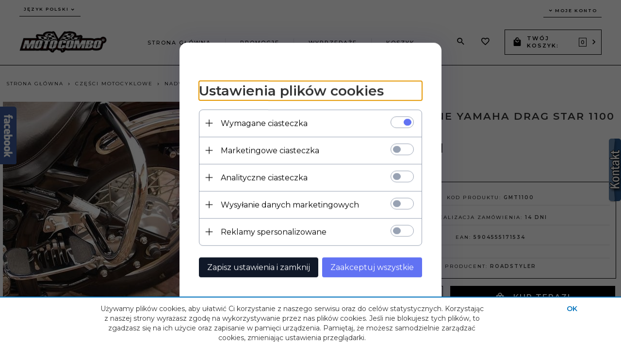

--- FILE ---
content_type: text/html; charset=UTF-8
request_url: https://www.motocombo.pl/ajax/info/mis/
body_size: -14
content:
{"misId":"8872942237bcc43a071b4d072b171656"}

--- FILE ---
content_type: text/html; charset=UTF-8
request_url: https://www.motocombo.pl/ajax/pinfo/inventory/
body_size: 166
content:

<form id="options_form" name="options_form" method="post" action="/_cart/index/">
    <div id="options_form_tab" class="inventory-container">
            </div>
    <input type="hidden" id="products_id" name="products_id" value="1140" />
    <input type="hidden" id="rtime" name="rtime" value="" />
    <script>
			window.jQuery && window.jQuery.trigger("inventoryLoaded");
    </script>


--- FILE ---
content_type: text/html; charset=utf-8
request_url: https://accounts.google.com/o/oauth2/postmessageRelay?parent=https%3A%2F%2Fwww.motocombo.pl&jsh=m%3B%2F_%2Fscs%2Fabc-static%2F_%2Fjs%2Fk%3Dgapi.lb.en.OE6tiwO4KJo.O%2Fd%3D1%2Frs%3DAHpOoo_Itz6IAL6GO-n8kgAepm47TBsg1Q%2Fm%3D__features__
body_size: 162
content:
<!DOCTYPE html><html><head><title></title><meta http-equiv="content-type" content="text/html; charset=utf-8"><meta http-equiv="X-UA-Compatible" content="IE=edge"><meta name="viewport" content="width=device-width, initial-scale=1, minimum-scale=1, maximum-scale=1, user-scalable=0"><script src='https://ssl.gstatic.com/accounts/o/2580342461-postmessagerelay.js' nonce="cL9QZYv5tdIYXFGeTkhd6Q"></script></head><body><script type="text/javascript" src="https://apis.google.com/js/rpc:shindig_random.js?onload=init" nonce="cL9QZYv5tdIYXFGeTkhd6Q"></script></body></html>

--- FILE ---
content_type: text/plain
request_url: https://www.google-analytics.com/j/collect?v=1&_v=j102&a=1472926844&t=pageview&_s=1&dl=https%3A%2F%2Fwww.motocombo.pl%2Fp%2F630%2F1140%2Fgmole-tylne-yamaha-drag-star-1100-gmole-i-oslony-nadwozie-czesci-motocyklowe.html&ul=en-us%40posix&dt=Gmole%20tylne%20Yamaha%20Drag%20Star%201100%20-%20GMOLE%20I%20OS%C5%81ONY%20-%20NADWOZIE%20-%20CZ%C4%98%C5%9ACI%20MOTOCYKLOWE&sr=1280x720&vp=1280x720&_u=ICDAAEABAAAAAGAAI~&jid=745267305&gjid=1868195634&cid=811784830.1768420790&tid=UA-85703289-1&_gid=1301578702.1768420793&_r=1&_slc=1&z=1005885772
body_size: -832
content:
2,cG-55HKKDT7MZ